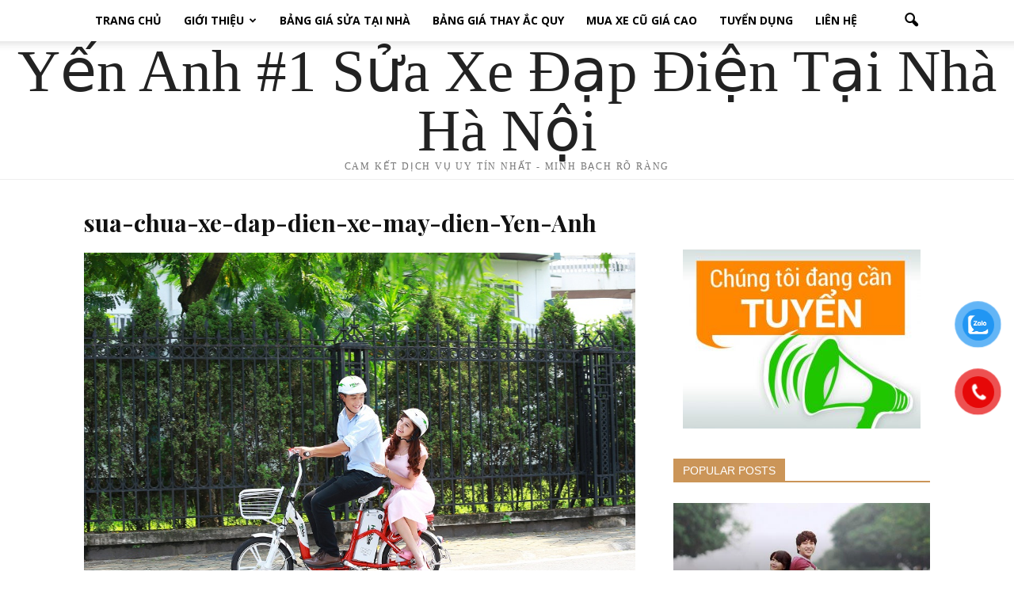

--- FILE ---
content_type: text/html; charset=UTF-8
request_url: https://suaxedapdientainha.com/sua-chua-xe-dap-dien-xe-may-dien-tai-hoang-hoa-tham-quan-ba-dinh/sua-chua-xe-dap-dien-xe-may-dien-yen-anh-615/
body_size: 16611
content:
<!doctype html >
<!--[if IE 8]>    <html class="ie8" lang="en"> <![endif]-->
<!--[if IE 9]>    <html class="ie9" lang="en"> <![endif]-->
<!--[if gt IE 8]><!--> <html lang="vi"> <!--<![endif]-->
<head>
    <title>sua-chua-xe-dap-dien-xe-may-dien-Yen-Anh</title>
    <meta charset="UTF-8" />
    <meta name="viewport" content="width=device-width, initial-scale=1.0">
	<meta name="google-site-verification" content="cevck1BgFnEytzKlIFHnx7SzQ4Tl1wQTm-yAtYsrab0" />
    <link rel="pingback" href="https://suaxedapdientainha.com/xmlrpc.php" />
    <meta name='robots' content='max-image-preview:large' />
	<style>img:is([sizes="auto" i], [sizes^="auto," i]) { contain-intrinsic-size: 3000px 1500px }</style>
	<meta name="author" content="suaxedapdientainha">

<!-- This site is optimized with the Yoast SEO Premium plugin v12.1 - https://yoast.com/wordpress/plugins/seo/ -->
<link rel="canonical" href="https://suaxedapdientainha.com/sua-chua-xe-dap-dien-xe-may-dien-tai-hoang-hoa-tham-quan-ba-dinh/sua-chua-xe-dap-dien-xe-may-dien-yen-anh-615/" />
<meta property="og:locale" content="vi_VN" />
<meta property="og:type" content="article" />
<meta property="og:title" content="sua-chua-xe-dap-dien-xe-may-dien-Yen-Anh" />
<meta property="og:url" content="https://suaxedapdientainha.com/sua-chua-xe-dap-dien-xe-may-dien-tai-hoang-hoa-tham-quan-ba-dinh/sua-chua-xe-dap-dien-xe-may-dien-yen-anh-615/" />
<meta property="og:site_name" content="SỬA XE ĐẠP ĐIỆN TẠI NHÀ HÀ NỘI TPHCM GIÁ RẺ" />
<meta property="og:image" content="https://suaxedapdientainha.com/wp-content/uploads/2017/08/sua-chua-xe-dap-dien-xe-may-dien-Yen-Anh-261.jpg" />
<meta property="og:image:secure_url" content="https://suaxedapdientainha.com/wp-content/uploads/2017/08/sua-chua-xe-dap-dien-xe-may-dien-Yen-Anh-261.jpg" />
<meta property="og:image:width" content="1000" />
<meta property="og:image:height" content="666" />
<meta name="twitter:card" content="summary" />
<meta name="twitter:title" content="sua-chua-xe-dap-dien-xe-may-dien-Yen-Anh" />
<meta name="twitter:image" content="https://suaxedapdientainha.com/wp-content/uploads/2017/08/sua-chua-xe-dap-dien-xe-may-dien-Yen-Anh-261.jpg" />
<script type='application/ld+json' class='yoast-schema-graph yoast-schema-graph--main'>{"@context":"https://schema.org","@graph":[{"@type":["Person","Organization"],"@id":"https://suaxedapdientainha.com/#/schema/person/ea908731178fc1003fb76f85b8c3ff67","name":"suaxedapdientainha","image":{"@type":"ImageObject","@id":"https://suaxedapdientainha.com/#personlogo","url":"https://suaxedapdientainha.com/wp-content/uploads/2021/03/xe-dien-yen-anh.jpg","width":720,"height":960,"caption":"suaxedapdientainha"},"logo":{"@id":"https://suaxedapdientainha.com/#personlogo"},"sameAs":[]},{"@type":"WebSite","@id":"https://suaxedapdientainha.com/#website","url":"https://suaxedapdientainha.com/","name":"S\u1eecA XE \u0110\u1ea0P \u0110I\u1ec6N T\u1ea0I NH\u00c0 H\u00c0 N\u1ed8I TPHCM GI\u00c1 R\u1eba","publisher":{"@id":"https://suaxedapdientainha.com/#/schema/person/ea908731178fc1003fb76f85b8c3ff67"},"potentialAction":{"@type":"SearchAction","target":"https://suaxedapdientainha.com/?s={search_term_string}","query-input":"required name=search_term_string"}},{"@type":"WebPage","@id":"https://suaxedapdientainha.com/sua-chua-xe-dap-dien-xe-may-dien-tai-hoang-hoa-tham-quan-ba-dinh/sua-chua-xe-dap-dien-xe-may-dien-yen-anh-615/#webpage","url":"https://suaxedapdientainha.com/sua-chua-xe-dap-dien-xe-may-dien-tai-hoang-hoa-tham-quan-ba-dinh/sua-chua-xe-dap-dien-xe-may-dien-yen-anh-615/","inLanguage":"vi","name":"sua-chua-xe-dap-dien-xe-may-dien-Yen-Anh","isPartOf":{"@id":"https://suaxedapdientainha.com/#website"},"datePublished":"2017-08-16T07:34:15+07:00","dateModified":"2017-08-16T07:34:25+07:00"}]}</script>
<!-- / Yoast SEO Premium plugin. -->

<link rel='dns-prefetch' href='//fonts.googleapis.com' />
<link rel="alternate" type="application/rss+xml" title="Dòng thông tin SỬA XE ĐẠP ĐIỆN TẠI NHÀ HÀ NỘI TPHCM GIÁ RẺ &raquo;" href="https://suaxedapdientainha.com/feed/" />
<link rel="alternate" type="application/rss+xml" title="SỬA XE ĐẠP ĐIỆN TẠI NHÀ HÀ NỘI TPHCM GIÁ RẺ &raquo; Dòng bình luận" href="https://suaxedapdientainha.com/comments/feed/" />
<link rel="alternate" type="application/rss+xml" title="SỬA XE ĐẠP ĐIỆN TẠI NHÀ HÀ NỘI TPHCM GIÁ RẺ &raquo; sua-chua-xe-dap-dien-xe-may-dien-Yen-Anh Dòng bình luận" href="https://suaxedapdientainha.com/sua-chua-xe-dap-dien-xe-may-dien-tai-hoang-hoa-tham-quan-ba-dinh/sua-chua-xe-dap-dien-xe-may-dien-yen-anh-615/feed/" />
<script type="text/javascript">
/* <![CDATA[ */
window._wpemojiSettings = {"baseUrl":"https:\/\/s.w.org\/images\/core\/emoji\/16.0.1\/72x72\/","ext":".png","svgUrl":"https:\/\/s.w.org\/images\/core\/emoji\/16.0.1\/svg\/","svgExt":".svg","source":{"concatemoji":"https:\/\/suaxedapdientainha.com\/wp-includes\/js\/wp-emoji-release.min.js?ver=6.8.3"}};
/*! This file is auto-generated */
!function(s,n){var o,i,e;function c(e){try{var t={supportTests:e,timestamp:(new Date).valueOf()};sessionStorage.setItem(o,JSON.stringify(t))}catch(e){}}function p(e,t,n){e.clearRect(0,0,e.canvas.width,e.canvas.height),e.fillText(t,0,0);var t=new Uint32Array(e.getImageData(0,0,e.canvas.width,e.canvas.height).data),a=(e.clearRect(0,0,e.canvas.width,e.canvas.height),e.fillText(n,0,0),new Uint32Array(e.getImageData(0,0,e.canvas.width,e.canvas.height).data));return t.every(function(e,t){return e===a[t]})}function u(e,t){e.clearRect(0,0,e.canvas.width,e.canvas.height),e.fillText(t,0,0);for(var n=e.getImageData(16,16,1,1),a=0;a<n.data.length;a++)if(0!==n.data[a])return!1;return!0}function f(e,t,n,a){switch(t){case"flag":return n(e,"\ud83c\udff3\ufe0f\u200d\u26a7\ufe0f","\ud83c\udff3\ufe0f\u200b\u26a7\ufe0f")?!1:!n(e,"\ud83c\udde8\ud83c\uddf6","\ud83c\udde8\u200b\ud83c\uddf6")&&!n(e,"\ud83c\udff4\udb40\udc67\udb40\udc62\udb40\udc65\udb40\udc6e\udb40\udc67\udb40\udc7f","\ud83c\udff4\u200b\udb40\udc67\u200b\udb40\udc62\u200b\udb40\udc65\u200b\udb40\udc6e\u200b\udb40\udc67\u200b\udb40\udc7f");case"emoji":return!a(e,"\ud83e\udedf")}return!1}function g(e,t,n,a){var r="undefined"!=typeof WorkerGlobalScope&&self instanceof WorkerGlobalScope?new OffscreenCanvas(300,150):s.createElement("canvas"),o=r.getContext("2d",{willReadFrequently:!0}),i=(o.textBaseline="top",o.font="600 32px Arial",{});return e.forEach(function(e){i[e]=t(o,e,n,a)}),i}function t(e){var t=s.createElement("script");t.src=e,t.defer=!0,s.head.appendChild(t)}"undefined"!=typeof Promise&&(o="wpEmojiSettingsSupports",i=["flag","emoji"],n.supports={everything:!0,everythingExceptFlag:!0},e=new Promise(function(e){s.addEventListener("DOMContentLoaded",e,{once:!0})}),new Promise(function(t){var n=function(){try{var e=JSON.parse(sessionStorage.getItem(o));if("object"==typeof e&&"number"==typeof e.timestamp&&(new Date).valueOf()<e.timestamp+604800&&"object"==typeof e.supportTests)return e.supportTests}catch(e){}return null}();if(!n){if("undefined"!=typeof Worker&&"undefined"!=typeof OffscreenCanvas&&"undefined"!=typeof URL&&URL.createObjectURL&&"undefined"!=typeof Blob)try{var e="postMessage("+g.toString()+"("+[JSON.stringify(i),f.toString(),p.toString(),u.toString()].join(",")+"));",a=new Blob([e],{type:"text/javascript"}),r=new Worker(URL.createObjectURL(a),{name:"wpTestEmojiSupports"});return void(r.onmessage=function(e){c(n=e.data),r.terminate(),t(n)})}catch(e){}c(n=g(i,f,p,u))}t(n)}).then(function(e){for(var t in e)n.supports[t]=e[t],n.supports.everything=n.supports.everything&&n.supports[t],"flag"!==t&&(n.supports.everythingExceptFlag=n.supports.everythingExceptFlag&&n.supports[t]);n.supports.everythingExceptFlag=n.supports.everythingExceptFlag&&!n.supports.flag,n.DOMReady=!1,n.readyCallback=function(){n.DOMReady=!0}}).then(function(){return e}).then(function(){var e;n.supports.everything||(n.readyCallback(),(e=n.source||{}).concatemoji?t(e.concatemoji):e.wpemoji&&e.twemoji&&(t(e.twemoji),t(e.wpemoji)))}))}((window,document),window._wpemojiSettings);
/* ]]> */
</script>
<style id='wp-emoji-styles-inline-css' type='text/css'>

	img.wp-smiley, img.emoji {
		display: inline !important;
		border: none !important;
		box-shadow: none !important;
		height: 1em !important;
		width: 1em !important;
		margin: 0 0.07em !important;
		vertical-align: -0.1em !important;
		background: none !important;
		padding: 0 !important;
	}
</style>
<link rel='stylesheet' id='wp-block-library-css' href='https://suaxedapdientainha.com/wp-includes/css/dist/block-library/style.min.css?ver=6.8.3' type='text/css' media='all' />
<style id='classic-theme-styles-inline-css' type='text/css'>
/*! This file is auto-generated */
.wp-block-button__link{color:#fff;background-color:#32373c;border-radius:9999px;box-shadow:none;text-decoration:none;padding:calc(.667em + 2px) calc(1.333em + 2px);font-size:1.125em}.wp-block-file__button{background:#32373c;color:#fff;text-decoration:none}
</style>
<style id='global-styles-inline-css' type='text/css'>
:root{--wp--preset--aspect-ratio--square: 1;--wp--preset--aspect-ratio--4-3: 4/3;--wp--preset--aspect-ratio--3-4: 3/4;--wp--preset--aspect-ratio--3-2: 3/2;--wp--preset--aspect-ratio--2-3: 2/3;--wp--preset--aspect-ratio--16-9: 16/9;--wp--preset--aspect-ratio--9-16: 9/16;--wp--preset--color--black: #000000;--wp--preset--color--cyan-bluish-gray: #abb8c3;--wp--preset--color--white: #ffffff;--wp--preset--color--pale-pink: #f78da7;--wp--preset--color--vivid-red: #cf2e2e;--wp--preset--color--luminous-vivid-orange: #ff6900;--wp--preset--color--luminous-vivid-amber: #fcb900;--wp--preset--color--light-green-cyan: #7bdcb5;--wp--preset--color--vivid-green-cyan: #00d084;--wp--preset--color--pale-cyan-blue: #8ed1fc;--wp--preset--color--vivid-cyan-blue: #0693e3;--wp--preset--color--vivid-purple: #9b51e0;--wp--preset--gradient--vivid-cyan-blue-to-vivid-purple: linear-gradient(135deg,rgba(6,147,227,1) 0%,rgb(155,81,224) 100%);--wp--preset--gradient--light-green-cyan-to-vivid-green-cyan: linear-gradient(135deg,rgb(122,220,180) 0%,rgb(0,208,130) 100%);--wp--preset--gradient--luminous-vivid-amber-to-luminous-vivid-orange: linear-gradient(135deg,rgba(252,185,0,1) 0%,rgba(255,105,0,1) 100%);--wp--preset--gradient--luminous-vivid-orange-to-vivid-red: linear-gradient(135deg,rgba(255,105,0,1) 0%,rgb(207,46,46) 100%);--wp--preset--gradient--very-light-gray-to-cyan-bluish-gray: linear-gradient(135deg,rgb(238,238,238) 0%,rgb(169,184,195) 100%);--wp--preset--gradient--cool-to-warm-spectrum: linear-gradient(135deg,rgb(74,234,220) 0%,rgb(151,120,209) 20%,rgb(207,42,186) 40%,rgb(238,44,130) 60%,rgb(251,105,98) 80%,rgb(254,248,76) 100%);--wp--preset--gradient--blush-light-purple: linear-gradient(135deg,rgb(255,206,236) 0%,rgb(152,150,240) 100%);--wp--preset--gradient--blush-bordeaux: linear-gradient(135deg,rgb(254,205,165) 0%,rgb(254,45,45) 50%,rgb(107,0,62) 100%);--wp--preset--gradient--luminous-dusk: linear-gradient(135deg,rgb(255,203,112) 0%,rgb(199,81,192) 50%,rgb(65,88,208) 100%);--wp--preset--gradient--pale-ocean: linear-gradient(135deg,rgb(255,245,203) 0%,rgb(182,227,212) 50%,rgb(51,167,181) 100%);--wp--preset--gradient--electric-grass: linear-gradient(135deg,rgb(202,248,128) 0%,rgb(113,206,126) 100%);--wp--preset--gradient--midnight: linear-gradient(135deg,rgb(2,3,129) 0%,rgb(40,116,252) 100%);--wp--preset--font-size--small: 13px;--wp--preset--font-size--medium: 20px;--wp--preset--font-size--large: 36px;--wp--preset--font-size--x-large: 42px;--wp--preset--spacing--20: 0.44rem;--wp--preset--spacing--30: 0.67rem;--wp--preset--spacing--40: 1rem;--wp--preset--spacing--50: 1.5rem;--wp--preset--spacing--60: 2.25rem;--wp--preset--spacing--70: 3.38rem;--wp--preset--spacing--80: 5.06rem;--wp--preset--shadow--natural: 6px 6px 9px rgba(0, 0, 0, 0.2);--wp--preset--shadow--deep: 12px 12px 50px rgba(0, 0, 0, 0.4);--wp--preset--shadow--sharp: 6px 6px 0px rgba(0, 0, 0, 0.2);--wp--preset--shadow--outlined: 6px 6px 0px -3px rgba(255, 255, 255, 1), 6px 6px rgba(0, 0, 0, 1);--wp--preset--shadow--crisp: 6px 6px 0px rgba(0, 0, 0, 1);}:where(.is-layout-flex){gap: 0.5em;}:where(.is-layout-grid){gap: 0.5em;}body .is-layout-flex{display: flex;}.is-layout-flex{flex-wrap: wrap;align-items: center;}.is-layout-flex > :is(*, div){margin: 0;}body .is-layout-grid{display: grid;}.is-layout-grid > :is(*, div){margin: 0;}:where(.wp-block-columns.is-layout-flex){gap: 2em;}:where(.wp-block-columns.is-layout-grid){gap: 2em;}:where(.wp-block-post-template.is-layout-flex){gap: 1.25em;}:where(.wp-block-post-template.is-layout-grid){gap: 1.25em;}.has-black-color{color: var(--wp--preset--color--black) !important;}.has-cyan-bluish-gray-color{color: var(--wp--preset--color--cyan-bluish-gray) !important;}.has-white-color{color: var(--wp--preset--color--white) !important;}.has-pale-pink-color{color: var(--wp--preset--color--pale-pink) !important;}.has-vivid-red-color{color: var(--wp--preset--color--vivid-red) !important;}.has-luminous-vivid-orange-color{color: var(--wp--preset--color--luminous-vivid-orange) !important;}.has-luminous-vivid-amber-color{color: var(--wp--preset--color--luminous-vivid-amber) !important;}.has-light-green-cyan-color{color: var(--wp--preset--color--light-green-cyan) !important;}.has-vivid-green-cyan-color{color: var(--wp--preset--color--vivid-green-cyan) !important;}.has-pale-cyan-blue-color{color: var(--wp--preset--color--pale-cyan-blue) !important;}.has-vivid-cyan-blue-color{color: var(--wp--preset--color--vivid-cyan-blue) !important;}.has-vivid-purple-color{color: var(--wp--preset--color--vivid-purple) !important;}.has-black-background-color{background-color: var(--wp--preset--color--black) !important;}.has-cyan-bluish-gray-background-color{background-color: var(--wp--preset--color--cyan-bluish-gray) !important;}.has-white-background-color{background-color: var(--wp--preset--color--white) !important;}.has-pale-pink-background-color{background-color: var(--wp--preset--color--pale-pink) !important;}.has-vivid-red-background-color{background-color: var(--wp--preset--color--vivid-red) !important;}.has-luminous-vivid-orange-background-color{background-color: var(--wp--preset--color--luminous-vivid-orange) !important;}.has-luminous-vivid-amber-background-color{background-color: var(--wp--preset--color--luminous-vivid-amber) !important;}.has-light-green-cyan-background-color{background-color: var(--wp--preset--color--light-green-cyan) !important;}.has-vivid-green-cyan-background-color{background-color: var(--wp--preset--color--vivid-green-cyan) !important;}.has-pale-cyan-blue-background-color{background-color: var(--wp--preset--color--pale-cyan-blue) !important;}.has-vivid-cyan-blue-background-color{background-color: var(--wp--preset--color--vivid-cyan-blue) !important;}.has-vivid-purple-background-color{background-color: var(--wp--preset--color--vivid-purple) !important;}.has-black-border-color{border-color: var(--wp--preset--color--black) !important;}.has-cyan-bluish-gray-border-color{border-color: var(--wp--preset--color--cyan-bluish-gray) !important;}.has-white-border-color{border-color: var(--wp--preset--color--white) !important;}.has-pale-pink-border-color{border-color: var(--wp--preset--color--pale-pink) !important;}.has-vivid-red-border-color{border-color: var(--wp--preset--color--vivid-red) !important;}.has-luminous-vivid-orange-border-color{border-color: var(--wp--preset--color--luminous-vivid-orange) !important;}.has-luminous-vivid-amber-border-color{border-color: var(--wp--preset--color--luminous-vivid-amber) !important;}.has-light-green-cyan-border-color{border-color: var(--wp--preset--color--light-green-cyan) !important;}.has-vivid-green-cyan-border-color{border-color: var(--wp--preset--color--vivid-green-cyan) !important;}.has-pale-cyan-blue-border-color{border-color: var(--wp--preset--color--pale-cyan-blue) !important;}.has-vivid-cyan-blue-border-color{border-color: var(--wp--preset--color--vivid-cyan-blue) !important;}.has-vivid-purple-border-color{border-color: var(--wp--preset--color--vivid-purple) !important;}.has-vivid-cyan-blue-to-vivid-purple-gradient-background{background: var(--wp--preset--gradient--vivid-cyan-blue-to-vivid-purple) !important;}.has-light-green-cyan-to-vivid-green-cyan-gradient-background{background: var(--wp--preset--gradient--light-green-cyan-to-vivid-green-cyan) !important;}.has-luminous-vivid-amber-to-luminous-vivid-orange-gradient-background{background: var(--wp--preset--gradient--luminous-vivid-amber-to-luminous-vivid-orange) !important;}.has-luminous-vivid-orange-to-vivid-red-gradient-background{background: var(--wp--preset--gradient--luminous-vivid-orange-to-vivid-red) !important;}.has-very-light-gray-to-cyan-bluish-gray-gradient-background{background: var(--wp--preset--gradient--very-light-gray-to-cyan-bluish-gray) !important;}.has-cool-to-warm-spectrum-gradient-background{background: var(--wp--preset--gradient--cool-to-warm-spectrum) !important;}.has-blush-light-purple-gradient-background{background: var(--wp--preset--gradient--blush-light-purple) !important;}.has-blush-bordeaux-gradient-background{background: var(--wp--preset--gradient--blush-bordeaux) !important;}.has-luminous-dusk-gradient-background{background: var(--wp--preset--gradient--luminous-dusk) !important;}.has-pale-ocean-gradient-background{background: var(--wp--preset--gradient--pale-ocean) !important;}.has-electric-grass-gradient-background{background: var(--wp--preset--gradient--electric-grass) !important;}.has-midnight-gradient-background{background: var(--wp--preset--gradient--midnight) !important;}.has-small-font-size{font-size: var(--wp--preset--font-size--small) !important;}.has-medium-font-size{font-size: var(--wp--preset--font-size--medium) !important;}.has-large-font-size{font-size: var(--wp--preset--font-size--large) !important;}.has-x-large-font-size{font-size: var(--wp--preset--font-size--x-large) !important;}
:where(.wp-block-post-template.is-layout-flex){gap: 1.25em;}:where(.wp-block-post-template.is-layout-grid){gap: 1.25em;}
:where(.wp-block-columns.is-layout-flex){gap: 2em;}:where(.wp-block-columns.is-layout-grid){gap: 2em;}
:root :where(.wp-block-pullquote){font-size: 1.5em;line-height: 1.6;}
</style>
<link rel='stylesheet' id='kk-star-ratings-css' href='https://suaxedapdientainha.com/wp-content/plugins/kk-star-ratings/src/core/public/css/kk-star-ratings.min.css?ver=5.4.10.2' type='text/css' media='all' />
<link rel='stylesheet' id='pzf-style-css' href='https://suaxedapdientainha.com/wp-content/plugins/button-contact-vr/legacy/css/style.css?ver=1' type='text/css' media='all' />
<link rel='stylesheet' id='google_font_open_sans-css' href='https://fonts.googleapis.com/css?family=Open+Sans%3A300italic%2C400italic%2C600italic%2C400%2C600%2C700&#038;ver=6.8.3' type='text/css' media='all' />
<link rel='stylesheet' id='google-fonts-style-css' href='https://fonts.googleapis.com/css?family=Playfair+Display%3A400%2C700&#038;ver=6.8.3' type='text/css' media='all' />
<link rel='stylesheet' id='td-theme-css' href='https://suaxedapdientainha.com/wp-content/themes/Newspaper/style.css?ver=7.0' type='text/css' media='all' />
<link rel='stylesheet' id='td-theme-demo-style-css' href='https://suaxedapdientainha.com/wp-content/themes/Newspaper/includes/demos/blog/demo_style.css?ver=7.0' type='text/css' media='all' />
<script type="text/javascript" src="https://suaxedapdientainha.com/wp-includes/js/jquery/jquery.min.js?ver=3.7.1" id="jquery-core-js"></script>
<script type="text/javascript" src="https://suaxedapdientainha.com/wp-includes/js/jquery/jquery-migrate.min.js?ver=3.4.1" id="jquery-migrate-js"></script>
<link rel="https://api.w.org/" href="https://suaxedapdientainha.com/wp-json/" /><link rel="alternate" title="JSON" type="application/json" href="https://suaxedapdientainha.com/wp-json/wp/v2/media/2654" /><link rel="EditURI" type="application/rsd+xml" title="RSD" href="https://suaxedapdientainha.com/xmlrpc.php?rsd" />
<meta name="generator" content="WordPress 6.8.3" />
<link rel='shortlink' href='https://suaxedapdientainha.com/?p=2654' />
<link rel="alternate" title="oNhúng (JSON)" type="application/json+oembed" href="https://suaxedapdientainha.com/wp-json/oembed/1.0/embed?url=https%3A%2F%2Fsuaxedapdientainha.com%2Fsua-chua-xe-dap-dien-xe-may-dien-tai-hoang-hoa-tham-quan-ba-dinh%2Fsua-chua-xe-dap-dien-xe-may-dien-yen-anh-615%2F" />
<link rel="alternate" title="oNhúng (XML)" type="text/xml+oembed" href="https://suaxedapdientainha.com/wp-json/oembed/1.0/embed?url=https%3A%2F%2Fsuaxedapdientainha.com%2Fsua-chua-xe-dap-dien-xe-may-dien-tai-hoang-hoa-tham-quan-ba-dinh%2Fsua-chua-xe-dap-dien-xe-may-dien-yen-anh-615%2F&#038;format=xml" />
<!--[if lt IE 9]><script src="https://html5shim.googlecode.com/svn/trunk/html5.js"></script><![endif]-->
    
<!-- JS generated by theme -->

<script>
    
    

	    var tdBlocksArray = []; //here we store all the items for the current page

	    //td_block class - each ajax block uses a object of this class for requests
	    function tdBlock() {
		    this.id = '';
		    this.block_type = 1; //block type id (1-234 etc)
		    this.atts = '';
		    this.td_column_number = '';
		    this.td_current_page = 1; //
		    this.post_count = 0; //from wp
		    this.found_posts = 0; //from wp
		    this.max_num_pages = 0; //from wp
		    this.td_filter_value = ''; //current live filter value
		    this.is_ajax_running = false;
		    this.td_user_action = ''; // load more or infinite loader (used by the animation)
		    this.header_color = '';
		    this.ajax_pagination_infinite_stop = ''; //show load more at page x
	    }


        // td_js_generator - mini detector
        (function(){
            var htmlTag = document.getElementsByTagName("html")[0];

            if ( navigator.userAgent.indexOf("MSIE 10.0") > -1 ) {
                htmlTag.className += ' ie10';
            }

            if ( !!navigator.userAgent.match(/Trident.*rv\:11\./) ) {
                htmlTag.className += ' ie11';
            }

            if ( /(iPad|iPhone|iPod)/g.test(navigator.userAgent) ) {
                htmlTag.className += ' td-md-is-ios';
            }

            var user_agent = navigator.userAgent.toLowerCase();
            if ( user_agent.indexOf("android") > -1 ) {
                htmlTag.className += ' td-md-is-android';
            }

            if ( -1 !== navigator.userAgent.indexOf('Mac OS X')  ) {
                htmlTag.className += ' td-md-is-os-x';
            }

            if ( /chrom(e|ium)/.test(navigator.userAgent.toLowerCase()) ) {
               htmlTag.className += ' td-md-is-chrome';
            }

            if ( -1 !== navigator.userAgent.indexOf('Firefox') ) {
                htmlTag.className += ' td-md-is-firefox';
            }

            if ( -1 !== navigator.userAgent.indexOf('Safari') && -1 === navigator.userAgent.indexOf('Chrome') ) {
                htmlTag.className += ' td-md-is-safari';
            }

        })();




        var tdLocalCache = {};

        ( function () {
            "use strict";

            tdLocalCache = {
                data: {},
                remove: function (resource_id) {
                    delete tdLocalCache.data[resource_id];
                },
                exist: function (resource_id) {
                    return tdLocalCache.data.hasOwnProperty(resource_id) && tdLocalCache.data[resource_id] !== null;
                },
                get: function (resource_id) {
                    return tdLocalCache.data[resource_id];
                },
                set: function (resource_id, cachedData) {
                    tdLocalCache.remove(resource_id);
                    tdLocalCache.data[resource_id] = cachedData;
                }
            };
        })();

    
    
var td_viewport_interval_list=[{"limitBottom":767,"sidebarWidth":228},{"limitBottom":1018,"sidebarWidth":300},{"limitBottom":1140,"sidebarWidth":324}];
var td_animation_stack_effect="type0";
var tds_animation_stack=true;
var td_animation_stack_specific_selectors=".entry-thumb, img";
var td_animation_stack_general_selectors=".td-animation-stack img, .post img";
var td_ajax_url="https:\/\/suaxedapdientainha.com\/wp-admin\/admin-ajax.php?td_theme_name=Newspaper&v=7.0";
var td_get_template_directory_uri="https:\/\/suaxedapdientainha.com\/wp-content\/themes\/Newspaper";
var tds_snap_menu="snap";
var tds_logo_on_sticky="";
var tds_header_style="11";
var td_please_wait="Please wait...";
var td_email_user_pass_incorrect="User or password incorrect!";
var td_email_user_incorrect="Email or username incorrect!";
var td_email_incorrect="Email incorrect!";
var tds_more_articles_on_post_enable="";
var tds_more_articles_on_post_time_to_wait="";
var tds_more_articles_on_post_pages_distance_from_top=0;
var tds_theme_color_site_wide="#cb9558";
var tds_smart_sidebar="enabled";
var tdThemeName="Newspaper";
var td_magnific_popup_translation_tPrev="Previous (Left arrow key)";
var td_magnific_popup_translation_tNext="Next (Right arrow key)";
var td_magnific_popup_translation_tCounter="%curr% of %total%";
var td_magnific_popup_translation_ajax_tError="The content from %url% could not be loaded.";
var td_magnific_popup_translation_image_tError="The image #%curr% could not be loaded.";
var td_ad_background_click_link="";
var td_ad_background_click_target="";
</script>


<!-- Header style compiled by theme -->

<style>
    
.td-header-wrap .black-menu .sf-menu > .current-menu-item > a,
    .td-header-wrap .black-menu .sf-menu > .current-menu-ancestor > a,
    .td-header-wrap .black-menu .sf-menu > .current-category-ancestor > a,
    .td-header-wrap .black-menu .sf-menu > li > a:hover,
    .td-header-wrap .black-menu .sf-menu > .sfHover > a,
    .td-header-style-12 .td-header-menu-wrap-full,
    .sf-menu > .current-menu-item > a:after,
    .sf-menu > .current-menu-ancestor > a:after,
    .sf-menu > .current-category-ancestor > a:after,
    .sf-menu > li:hover > a:after,
    .sf-menu > .sfHover > a:after,
    .sf-menu ul .td-menu-item > a:hover,
    .sf-menu ul .sfHover > a,
    .sf-menu ul .current-menu-ancestor > a,
    .sf-menu ul .current-category-ancestor > a,
    .sf-menu ul .current-menu-item > a,
    .td-header-style-12 .td-affix,
    .header-search-wrap .td-drop-down-search:after,
    .header-search-wrap .td-drop-down-search .btn:hover,
    input[type=submit]:hover,
    .td-read-more a,
    .td-post-category:hover,
    .td-grid-style-1.td-hover-1 .td-big-grid-post:hover .td-post-category,
    .td-grid-style-5.td-hover-1 .td-big-grid-post:hover .td-post-category,
    .td_top_authors .td-active .td-author-post-count,
    .td_top_authors .td-active .td-author-comments-count,
    .td_top_authors .td_mod_wrap:hover .td-author-post-count,
    .td_top_authors .td_mod_wrap:hover .td-author-comments-count,
    .td-404-sub-sub-title a:hover,
    .td-search-form-widget .wpb_button:hover,
    .td-rating-bar-wrap div,
    .td_category_template_3 .td-current-sub-category,
    .mfp-content .td-login-wrap .btn,
    .mfp-content .td_display_err,
    .mfp-content .td_display_msg_ok,
    .dropcap,
    .td_wrapper_video_playlist .td_video_controls_playlist_wrapper,
    .wpb_default,
    .wpb_default:hover,
    .td-left-smart-list:hover,
    .td-right-smart-list:hover,
    .woocommerce-checkout .woocommerce input.button:hover,
    .woocommerce-page .woocommerce a.button:hover,
    .woocommerce-account div.woocommerce .button:hover,
    #bbpress-forums button:hover,
    .bbp_widget_login .button:hover,
    .td-footer-wrapper .td-post-category,
    .td-footer-wrapper .widget_product_search input[type="submit"]:hover,
    .woocommerce .product a.button:hover,
    .woocommerce .product #respond input#submit:hover,
    .woocommerce .checkout input#place_order:hover,
    .woocommerce .woocommerce.widget .button:hover,
    .single-product .product .summary .cart .button:hover,
    .woocommerce-cart .woocommerce table.cart .button:hover,
    .woocommerce-cart .woocommerce .shipping-calculator-form .button:hover,
    .td-next-prev-wrap a:hover,
    .td-load-more-wrap a:hover,
    .td-post-small-box a:hover,
    .page-nav .current,
    .page-nav:first-child > div,
    .td_category_template_8 .td-category-header .td-category a.td-current-sub-category,
    .td_category_template_4 .td-category-siblings .td-category a:hover,
    #bbpress-forums .bbp-pagination .current,
    #bbpress-forums #bbp-single-user-details #bbp-user-navigation li.current a,
    .td-theme-slider:hover .slide-meta-cat a,
    a.vc_btn-black:hover,
    .td-trending-now-wrapper:hover .td-trending-now-title,
    .td-scroll-up,
    .td-smart-list-button:hover,
    .td-weather-information:before,
    .td-weather-week:before,
    .td_block_exchange .td-exchange-header:before,
    .td_block_big_grid_9.td-grid-style-1 .td-post-category,
    .td_block_big_grid_9.td-grid-style-5 .td-post-category,
    .td-grid-style-6.td-hover-1 .td-module-thumb:after {
        background-color: #cb9558;
    }

    .woocommerce .woocommerce-message .button:hover,
    .woocommerce .woocommerce-error .button:hover,
    .woocommerce .woocommerce-info .button:hover {
        background-color: #cb9558 !important;
    }

    .woocommerce .product .onsale,
    .woocommerce.widget .ui-slider .ui-slider-handle {
        background: none #cb9558;
    }

    .woocommerce.widget.widget_layered_nav_filters ul li a {
        background: none repeat scroll 0 0 #cb9558 !important;
    }

    a,
    cite a:hover,
    .td_mega_menu_sub_cats .cur-sub-cat,
    .td-mega-span h3 a:hover,
    .td_mod_mega_menu:hover .entry-title a,
    .header-search-wrap .result-msg a:hover,
    .top-header-menu li a:hover,
    .top-header-menu .current-menu-item > a,
    .top-header-menu .current-menu-ancestor > a,
    .top-header-menu .current-category-ancestor > a,
    .td-social-icon-wrap > a:hover,
    .td-header-sp-top-widget .td-social-icon-wrap a:hover,
    .td-page-content blockquote p,
    .td-post-content blockquote p,
    .mce-content-body blockquote p,
    .comment-content blockquote p,
    .wpb_text_column blockquote p,
    .td_block_text_with_title blockquote p,
    .td_module_wrap:hover .entry-title a,
    .td-subcat-filter .td-subcat-list a:hover,
    .td-subcat-filter .td-subcat-dropdown a:hover,
    .td_quote_on_blocks,
    .dropcap2,
    .dropcap3,
    .td_top_authors .td-active .td-authors-name a,
    .td_top_authors .td_mod_wrap:hover .td-authors-name a,
    .td-post-next-prev-content a:hover,
    .author-box-wrap .td-author-social a:hover,
    .td-author-name a:hover,
    .td-author-url a:hover,
    .td_mod_related_posts:hover h3 > a,
    .td-post-template-11 .td-related-title .td-related-left:hover,
    .td-post-template-11 .td-related-title .td-related-right:hover,
    .td-post-template-11 .td-related-title .td-cur-simple-item,
    .td-post-template-11 .td_block_related_posts .td-next-prev-wrap a:hover,
    .comment-reply-link:hover,
    .logged-in-as a:hover,
    #cancel-comment-reply-link:hover,
    .td-search-query,
    .td-category-header .td-pulldown-category-filter-link:hover,
    .td-category-siblings .td-subcat-dropdown a:hover,
    .td-category-siblings .td-subcat-dropdown a.td-current-sub-category,
    .mfp-content .td-login-wrap .td-login-info-text a:hover,
    .widget a:hover,
    .widget_calendar tfoot a:hover,
    .woocommerce a.added_to_cart:hover,
    #bbpress-forums li.bbp-header .bbp-reply-content span a:hover,
    #bbpress-forums .bbp-forum-freshness a:hover,
    #bbpress-forums .bbp-topic-freshness a:hover,
    #bbpress-forums .bbp-forums-list li a:hover,
    #bbpress-forums .bbp-forum-title:hover,
    #bbpress-forums .bbp-topic-permalink:hover,
    #bbpress-forums .bbp-topic-started-by a:hover,
    #bbpress-forums .bbp-topic-started-in a:hover,
    #bbpress-forums .bbp-body .super-sticky li.bbp-topic-title .bbp-topic-permalink,
    #bbpress-forums .bbp-body .sticky li.bbp-topic-title .bbp-topic-permalink,
    .widget_display_replies .bbp-author-name,
    .widget_display_topics .bbp-author-name,
    .footer-text-wrap .footer-email-wrap a,
    .td-subfooter-menu li a:hover,
    .footer-social-wrap a:hover,
    a.vc_btn-black:hover,
    .td-smart-list-dropdown-wrap .td-smart-list-button:hover,
    .td_module_17 .td-read-more a:hover,
    .td_module_18 .td-read-more a:hover,
    .td_module_19 .td-post-author-name a:hover,
    .td-instagram-user a {
        color: #cb9558;
    }

    .mfp-content .td_login_tab_focus,
    a.vc_btn-black.vc_btn_square_outlined:hover,
    a.vc_btn-black.vc_btn_outlined:hover,
    .td-mega-menu-page .wpb_content_element ul li a:hover {
        color: #cb9558 !important;
    }

    .td-next-prev-wrap a:hover,
    .td-load-more-wrap a:hover,
    .td-post-small-box a:hover,
    .page-nav .current,
    .page-nav:first-child > div,
    .td_category_template_8 .td-category-header .td-category a.td-current-sub-category,
    .td_category_template_4 .td-category-siblings .td-category a:hover,
    #bbpress-forums .bbp-pagination .current,
    .mfp-content .td-login-panel-title,
    .post .td_quote_box,
    .page .td_quote_box,
    a.vc_btn-black:hover {
        border-color: #cb9558;
    }

    .td_wrapper_video_playlist .td_video_currently_playing:after {
        border-color: #cb9558 !important;
    }

    .header-search-wrap .td-drop-down-search:before {
        border-color: transparent transparent #cb9558 transparent;
    }

    .block-title > span,
    .block-title > a,
    .block-title > label,
    .widgettitle,
    .widgettitle:after,
    .td-trending-now-title,
    .td-trending-now-wrapper:hover .td-trending-now-title,
    .wpb_tabs li.ui-tabs-active a,
    .wpb_tabs li:hover a,
    .vc_tta-container .vc_tta-color-grey.vc_tta-tabs-position-top.vc_tta-style-classic .vc_tta-tabs-container .vc_tta-tab.vc_active > a,
    .vc_tta-container .vc_tta-color-grey.vc_tta-tabs-position-top.vc_tta-style-classic .vc_tta-tabs-container .vc_tta-tab:hover > a,
    .td-related-title .td-cur-simple-item,
    .woocommerce .product .products h2,
    .td-subcat-filter .td-subcat-dropdown:hover .td-subcat-more {
    	background-color: #cb9558;
    }

    .woocommerce div.product .woocommerce-tabs ul.tabs li.active {
    	background-color: #cb9558 !important;
    }

    .block-title,
    .td-related-title,
    .wpb_tabs .wpb_tabs_nav,
    .vc_tta-container .vc_tta-color-grey.vc_tta-tabs-position-top.vc_tta-style-classic .vc_tta-tabs-container,
    .woocommerce div.product .woocommerce-tabs ul.tabs:before {
        border-color: #cb9558;
    }
    .td_block_wrap .td-subcat-item .td-cur-simple-item {
	    color: #cb9558;
	}


    
    .td-grid-style-4 .entry-title
    {
        background-color: rgba(203, 149, 88, 0.7);
    }

    
    .block-title > span,
    .block-title > a,
    .block-title > label,
    .widgettitle,
    .widgettitle:after,
    .td-trending-now-title,
    .td-trending-now-wrapper:hover .td-trending-now-title,
    .wpb_tabs li.ui-tabs-active a,
    .wpb_tabs li:hover a,
    .vc_tta-container .vc_tta-color-grey.vc_tta-tabs-position-top.vc_tta-style-classic .vc_tta-tabs-container .vc_tta-tab.vc_active > a,
    .vc_tta-container .vc_tta-color-grey.vc_tta-tabs-position-top.vc_tta-style-classic .vc_tta-tabs-container .vc_tta-tab:hover > a,
    .td-related-title .td-cur-simple-item,
    .woocommerce .product .products h2,
    .td-subcat-filter .td-subcat-dropdown:hover .td-subcat-more,
    .td-weather-information:before,
    .td-weather-week:before,
    .td_block_exchange .td-exchange-header:before {
        background-color: #222222;
    }

    .woocommerce div.product .woocommerce-tabs ul.tabs li.active {
    	background-color: #222222 !important;
    }

    .block-title,
    .td-related-title,
    .wpb_tabs .wpb_tabs_nav,
    .vc_tta-container .vc_tta-color-grey.vc_tta-tabs-position-top.vc_tta-style-classic .vc_tta-tabs-container,
    .woocommerce div.product .woocommerce-tabs ul.tabs:before {
        border-color: #222222;
    }

    
	.td_module_wrap .td-module-title {
		font-family:"Playfair Display";
	
	}
     
    .td_module_2 .td-module-title {
    	font-weight:bold;
	
    }
    
    .td_module_4 .td-module-title {
    	font-weight:bold;
	
    }
    
    .td_module_14 .td-module-title {
    	font-weight:bold;
	
    }
    
	.td_block_trending_now .entry-title a,
	.td-theme-slider .td-module-title a,
    .td-big-grid-post .entry-title {
		font-family:"Playfair Display";
	
	}
    
    .td_module_mx2 .td-module-title a {
    	font-family:Roboto;
	
    }
    
    .td_module_mx8 .td-module-title a {
    	font-family:Roboto;
	
    }
    
    .td-theme-slider.iosSlider-col-1 .td-module-title a {
        font-family:Roboto;
	
    }
    
    .td-big-grid-post.td-big-thumb .td-big-grid-meta,
    .td-big-thumb .td-big-grid-meta .entry-title {
        font-weight:bold;
	
    }
    
	.post .td-post-header .entry-title {
		font-family:"Playfair Display";
	
	}
    
    .td-post-template-default .td-post-header .entry-title {
        font-weight:bold;
	
    }
    
    .td-post-template-1 .td-post-header .entry-title {
        font-weight:bold;
	
    }
    
    .td-post-template-2 .td-post-header .entry-title {
        font-weight:bold;
	
    }
    
    .td-post-template-3 .td-post-header .entry-title {
        font-weight:bold;
	
    }
    
    .td-post-template-4 .td-post-header .entry-title {
        font-weight:bold;
	
    }
    
    .td-post-template-5 .td-post-header .entry-title {
        font-weight:bold;
	
    }
    
    .td-post-template-6 .td-post-header .entry-title {
        font-weight:bold;
	
    }
    
    .td-post-template-7 .td-post-header .entry-title {
        font-weight:bold;
	
    }
    
    .td-post-template-8 .td-post-header .entry-title {
        font-weight:bold;
	
    }
    
    .td-post-template-9 .td-post-header .entry-title {
        font-weight:bold;
	
    }
    
    .td-post-template-10 .td-post-header .entry-title {
        font-weight:bold;
	
    }
    
    .td-post-template-11 .td-post-header .entry-title {
        font-weight:bold;
	
    }
    
    .post blockquote p,
    .page blockquote p,
    .td-post-text-content blockquote p {
        font-family:"Playfair Display";
	
    }
    
    .post .td_quote_box p,
    .page .td_quote_box p {
        font-family:"Playfair Display";
	
    }
    
    .post .td_pull_quote p,
    .page .td_pull_quote p {
        font-family:"Playfair Display";
	
    }
    
    .td-post-content h1 {
        font-family:"Playfair Display";
	
    }
    
    .td-post-content h2 {
        font-family:"Playfair Display";
	
    }
    
    .td-page-title,
    .woocommerce-page .page-title,
    .td-category-title-holder .td-page-title {
    	font-family:"Playfair Display";
	font-weight:bold;
	
    }
    
    .td-page-content h1,
    .wpb_text_column h1 {
    	font-family:"Playfair Display";
	
    }
    
    .td-page-content h2,
    .wpb_text_column h2 {
    	font-family:"Playfair Display";
	
    }
    
    #td-outer-wrap span.dropcap {
    	font-family:"Playfair Display";
	
    }
</style>

<script>
  (function(i,s,o,g,r,a,m){i['GoogleAnalyticsObject']=r;i[r]=i[r]||function(){
  (i[r].q=i[r].q||[]).push(arguments)},i[r].l=1*new Date();a=s.createElement(o),
  m=s.getElementsByTagName(o)[0];a.async=1;a.src=g;m.parentNode.insertBefore(a,m)
  })(window,document,'script','https://www.google-analytics.com/analytics.js','ga');

  ga('create', 'UA-92834138-1', 'auto');
  ga('send', 'pageview');

</script><link rel="icon" href="https://suaxedapdientainha.com/wp-content/uploads/2017/03/cropped-LOGO3-32x32.png" sizes="32x32" />
<link rel="icon" href="https://suaxedapdientainha.com/wp-content/uploads/2017/03/cropped-LOGO3-192x192.png" sizes="192x192" />
<link rel="apple-touch-icon" href="https://suaxedapdientainha.com/wp-content/uploads/2017/03/cropped-LOGO3-180x180.png" />
<meta name="msapplication-TileImage" content="https://suaxedapdientainha.com/wp-content/uploads/2017/03/cropped-LOGO3-270x270.png" />
<!-- Google Tag Manager -->
<script>(function(w,d,s,l,i){w[l]=w[l]||[];w[l].push({'gtm.start':
new Date().getTime(),event:'gtm.js'});var f=d.getElementsByTagName(s)[0],
j=d.createElement(s),dl=l!='dataLayer'?'&l='+l:'';j.async=true;j.src=
'https://www.googletagmanager.com/gtm.js?id='+i+dl;f.parentNode.insertBefore(j,f);
})(window,document,'script','dataLayer','GTM-5C449548');</script>
<!-- End Google Tag Manager -->
</head>
<div id="fb-root"></div>
<script>(function(d, s, id) {
  var js, fjs = d.getElementsByTagName(s)[0];
  if (d.getElementById(id)) return;
  js = d.createElement(s); js.id = id;
  js.src = 'https://connect.facebook.net/vi_VN/sdk.js#xfbml=1&version=v3.0&appId=1059761857508428&autoLogAppEvents=1';
  fjs.parentNode.insertBefore(js, fjs);
}(document, 'script', 'facebook-jssdk'));</script>
<body data-rsssl=1 class="attachment wp-singular attachment-template-default single single-attachment postid-2654 attachmentid-2654 attachment-jpeg wp-theme-Newspaper sua-chua-xe-dap-dien-xe-may-dien-yen-anh-615 td-blog-demo single_template_3 td-animation-stack-type0 td-full-layout" itemscope="itemscope" itemtype="https://schema.org/WebPage">
<!-- Google Tag Manager (noscript) -->
<noscript><iframe src="https://www.googletagmanager.com/ns.html?id=GTM-5C449548"
height="0" width="0" style="display:none;visibility:hidden"></iframe></noscript>
<!-- End Google Tag Manager (noscript) -->
<!-- Google Code dành cho Thẻ tiếp thị lại -->
<!--------------------------------------------------
Không thể liên kết thẻ tiếp thị lại với thông tin nhận dạng cá nhân hay đặt thẻ tiếp thị lại trên các trang có liên quan đến danh mục nhạy cảm. Xem thêm thông tin và hướng dẫn về cách thiết lập thẻ trên: http://google.com/ads/remarketingsetup
--------------------------------------------------->
<script type="text/javascript">
/* <![CDATA[ */
var google_conversion_id = 945451683;
var google_custom_params = window.google_tag_params;
var google_remarketing_only = true;
/* ]]> */
</script>
<script type="text/javascript" src="//www.googleadservices.com/pagead/conversion.js">
</script>
<noscript>
<div style="display:inline;">
<img height="1" width="1" style="border-style:none;" alt="" src="//googleads.g.doubleclick.net/pagead/viewthroughconversion/945451683/?guid=ON&amp;script=0"/>
</div>
</noscript>

        <div class="td-scroll-up"><i class="td-icon-menu-up"></i></div>
    
    <div class="td-menu-background"></div>
<div id="td-mobile-nav">
    <div class="td-mobile-container">
        <!-- mobile menu top section -->
        <div class="td-menu-socials-wrap">
            <!-- socials -->
            <div class="td-menu-socials">
                
        <span class="td-social-icon-wrap">
            <a target="_blank" href="#" title="Facebook">
                <i class="td-icon-font td-icon-facebook"></i>
            </a>
        </span>
        <span class="td-social-icon-wrap">
            <a target="_blank" href="#" title="Instagram">
                <i class="td-icon-font td-icon-instagram"></i>
            </a>
        </span>
        <span class="td-social-icon-wrap">
            <a target="_blank" href="#" title="Pinterest">
                <i class="td-icon-font td-icon-pinterest"></i>
            </a>
        </span>
        <span class="td-social-icon-wrap">
            <a target="_blank" href="#" title="Tumblr">
                <i class="td-icon-font td-icon-tumblr"></i>
            </a>
        </span>
        <span class="td-social-icon-wrap">
            <a target="_blank" href="#" title="Twitter">
                <i class="td-icon-font td-icon-twitter"></i>
            </a>
        </span>            </div>
            <!-- close button -->
            <div class="td-mobile-close">
                <a href="#"><i class="td-icon-close-mobile"></i></a>
            </div>
        </div>

        <!-- login section -->
        
        <!-- menu section -->
        <div class="td-mobile-content">
            <div class="menu-menu-header-container"><ul id="menu-menu-header" class="td-mobile-main-menu"><li id="menu-item-143" class="menu-item menu-item-type-custom menu-item-object-custom menu-item-home menu-item-first menu-item-143"><a href="https://suaxedapdientainha.com/">TRANG CHỦ</a></li>
<li id="menu-item-2970" class="menu-item menu-item-type-post_type menu-item-object-page menu-item-has-children menu-item-2970"><a href="https://suaxedapdientainha.com/gioi-thieu-trung-tam-sua-chua-xe-dap-dien-yen-anh/">GIỚI THIỆU<i class="td-icon-menu-right td-element-after"></i></a>
<ul class="sub-menu">
	<li id="menu-item-3926" class="menu-item menu-item-type-post_type menu-item-object-page menu-item-3926"><a href="https://suaxedapdientainha.com/day-hoc-dao-tao-nghe-sua-chua-xe-dap-dien-xe-may-dien-tai-ha-noi/">HỌC NGHỀ SỬA CHỮA XE ĐIỆN</a></li>
</ul>
</li>
<li id="menu-item-3000" class="menu-item menu-item-type-post_type menu-item-object-page menu-item-3000"><a href="https://suaxedapdientainha.com/bang-bao-gia-dich-vu-sua-xe-dap-dien-xe-may-dien-tai-nha/">BẢNG GIÁ SỬA TẠI NHÀ</a></li>
<li id="menu-item-2988" class="menu-item menu-item-type-post_type menu-item-object-page menu-item-2988"><a href="https://suaxedapdientainha.com/bang-gia-dich-vu-thay-ac-quy-xe-dap-dien-xe-may-dien-tai-nha/">BẢNG GIÁ THAY ẮC QUY</a></li>
<li id="menu-item-3805" class="menu-item menu-item-type-post_type menu-item-object-page menu-item-3805"><a href="https://suaxedapdientainha.com/mua-ban-xe-dap-dien-xe-may-dien-cu-gia-cao-nhat-ha-noi/">MUA XE CŨ GIÁ CAO</a></li>
<li id="menu-item-3616" class="menu-item menu-item-type-post_type menu-item-object-page menu-item-3616"><a href="https://suaxedapdientainha.com/tim-viec-lam-sua-chua-xe-dap-dien-may-dien/">TUYỂN DỤNG</a></li>
<li id="menu-item-2975" class="menu-item menu-item-type-post_type menu-item-object-page menu-item-2975"><a href="https://suaxedapdientainha.com/lien-he-sua-chua-xe-dap-dien-xe-may-dien-yen-anh/">LIÊN HỆ</a></li>
</ul></div>        </div>
    </div>

    <!-- register/login section -->
    </div>    <div class="td-search-background"></div>
<div class="td-search-wrap-mob">
	<div class="td-drop-down-search" aria-labelledby="td-header-search-button">
		<form method="get" class="td-search-form" action="https://suaxedapdientainha.com/">
			<!-- close button -->
			<div class="td-search-close">
				<a href="#"><i class="td-icon-close-mobile"></i></a>
			</div>
			<div role="search" class="td-search-input">
				<span>Search</span>
				<input id="td-header-search-mob" type="text" value="" name="s" autocomplete="off" />
			</div>
		</form>
		<div id="td-aj-search-mob"></div>
	</div>
</div>    
    
    <div id="td-outer-wrap">
    
        <!--
Header style 11
-->

<div class="td-header-wrap td-header-style-11">

	<div class="td-header-top-menu-full">
		<div class="td-container td-header-row td-header-top-menu">
            <!-- LOGIN MODAL -->

                <div  id="login-form" class="white-popup-block mfp-hide mfp-with-anim">
                    <ul class="td-login-tabs">
                        <li><a id="login-link" class="td_login_tab_focus">LOG IN</a></li>
                    </ul>



                    <div class="td-login-wrap">
                        <div class="td_display_err"></div>

                        <div id="td-login-div" class="">
                            <div class="td-login-panel-title">Welcome! Log into your account</div>
                            <input class="td-login-input" type="text" name="login_email" id="login_email" placeholder="your username" value="" required>
                            <input class="td-login-input" type="password" name="login_pass" id="login_pass" value="" placeholder="your password" required>
                            <input type="button" name="login_button" id="login_button" class="wpb_button btn td-login-button" value="Log In">


                            <div class="td-login-info-text"><a href="#" id="forgot-pass-link">Forgot your password?</a></div>


                        </div>

                        

                         <div id="td-forgot-pass-div" class="td-display-none">
                            <div class="td-login-panel-title">Recover your password</div>
                            <input class="td-login-input" type="text" name="forgot_email" id="forgot_email" placeholder="your email" value="" required>
                            <input type="button" name="forgot_button" id="forgot_button" class="wpb_button btn td-login-button" value="Send My Pass">
                        </div>




                    </div>
                </div>
                		</div>
	</div>

    <div class="td-header-menu-wrap-full">
        <div class="td-header-menu-wrap td-header-gradient">
            <div class="td-container td-header-row td-header-main-menu">
                <div id="td-header-menu" role="navigation">
    <div id="td-top-mobile-toggle"><a href="#"><i class="td-icon-font td-icon-mobile"></i></a></div>
    <div class="td-main-menu-logo td-logo-in-header">
        		<a class="td-mobile-logo td-sticky-disable" href="https://suaxedapdientainha.com/">
			<img class="td-retina-data" data-retina="https://suaxedapdientainha.com/wp-content/uploads/2017/03/LOGO2.png" src="https://suaxedapdientainha.com/wp-content/uploads/2017/03/logo.png" alt=""/>
		</a>
	    </div>
    <div class="menu-menu-header-container"><ul id="menu-menu-header-1" class="sf-menu"><li class="menu-item menu-item-type-custom menu-item-object-custom menu-item-home menu-item-first td-menu-item td-normal-menu menu-item-143"><a href="https://suaxedapdientainha.com/">TRANG CHỦ</a></li>
<li class="menu-item menu-item-type-post_type menu-item-object-page menu-item-has-children td-menu-item td-normal-menu menu-item-2970"><a href="https://suaxedapdientainha.com/gioi-thieu-trung-tam-sua-chua-xe-dap-dien-yen-anh/">GIỚI THIỆU</a>
<ul class="sub-menu">
	<li class="menu-item menu-item-type-post_type menu-item-object-page td-menu-item td-normal-menu menu-item-3926"><a href="https://suaxedapdientainha.com/day-hoc-dao-tao-nghe-sua-chua-xe-dap-dien-xe-may-dien-tai-ha-noi/">HỌC NGHỀ SỬA CHỮA XE ĐIỆN</a></li>
</ul>
</li>
<li class="menu-item menu-item-type-post_type menu-item-object-page td-menu-item td-normal-menu menu-item-3000"><a href="https://suaxedapdientainha.com/bang-bao-gia-dich-vu-sua-xe-dap-dien-xe-may-dien-tai-nha/">BẢNG GIÁ SỬA TẠI NHÀ</a></li>
<li class="menu-item menu-item-type-post_type menu-item-object-page td-menu-item td-normal-menu menu-item-2988"><a href="https://suaxedapdientainha.com/bang-gia-dich-vu-thay-ac-quy-xe-dap-dien-xe-may-dien-tai-nha/">BẢNG GIÁ THAY ẮC QUY</a></li>
<li class="menu-item menu-item-type-post_type menu-item-object-page td-menu-item td-normal-menu menu-item-3805"><a href="https://suaxedapdientainha.com/mua-ban-xe-dap-dien-xe-may-dien-cu-gia-cao-nhat-ha-noi/">MUA XE CŨ GIÁ CAO</a></li>
<li class="menu-item menu-item-type-post_type menu-item-object-page td-menu-item td-normal-menu menu-item-3616"><a href="https://suaxedapdientainha.com/tim-viec-lam-sua-chua-xe-dap-dien-may-dien/">TUYỂN DỤNG</a></li>
<li class="menu-item menu-item-type-post_type menu-item-object-page td-menu-item td-normal-menu menu-item-2975"><a href="https://suaxedapdientainha.com/lien-he-sua-chua-xe-dap-dien-xe-may-dien-yen-anh/">LIÊN HỆ</a></li>
</ul></div></div>


<div class="td-search-wrapper">
    <div id="td-top-search">
        <!-- Search -->
        <div class="header-search-wrap">
            <div class="dropdown header-search">
                <a id="td-header-search-button" href="#" role="button" class="dropdown-toggle " data-toggle="dropdown"><i class="td-icon-search"></i></a>
                <a id="td-header-search-button-mob" href="#" role="button" class="dropdown-toggle " data-toggle="dropdown"><i class="td-icon-search"></i></a>
            </div>
        </div>
    </div>
</div>

<div class="header-search-wrap">
	<div class="dropdown header-search">
		<div class="td-drop-down-search" aria-labelledby="td-header-search-button">
			<form method="get" class="td-search-form" action="https://suaxedapdientainha.com/">
				<div role="search" class="td-head-form-search-wrap">
					<input id="td-header-search" type="text" value="" name="s" autocomplete="off" /><input class="wpb_button wpb_btn-inverse btn" type="submit" id="td-header-search-top" value="Search" />
				</div>
			</form>
			<div id="td-aj-search"></div>
		</div>
	</div>
</div>            </div>
        </div>
    </div>

    <div class="td-banner-wrap-full td-logo-wrap-full td-logo-mobile-loaded">
        <div class="td-header-sp-logo">
                <span class="td-logo-text-container">
		<a class="td-logo-wrap" href="https://suaxedapdientainha.com/">
							<span class="td-logo-text">Yến Anh #1 Sửa Xe Đạp Điện Tại Nhà Hà Nội</span>
						<span class="td-tagline-text">CAM KẾT DỊCH VỤ UY TÍN NHẤT - MINH BẠCH RÕ RÀNG</span>
		</a>
    </span>
	        </div>
    </div>

    <div class="td-banner-wrap-full td-banner-bg">
        <div class="td-container-header td-header-row td-header-header">
            <div class="td-header-sp-recs">
                <div class="td-header-rec-wrap">
    
</div>            </div>
        </div>
    </div>

</div>
<div class="td-main-content-wrap">
    <div class="td-container ">
        <div class="td-crumb-container">
                    </div>
        <div class="td-pb-row">
                                <div class="td-pb-span8 td-main-content">
                        <div class="td-ss-main-content">
                                                            <h1 class="entry-title td-page-title">
                                <span>sua-chua-xe-dap-dien-xe-may-dien-Yen-Anh</span>
                                </h1>            <a href="https://suaxedapdientainha.com/wp-content/uploads/2017/08/sua-chua-xe-dap-dien-xe-may-dien-Yen-Anh-261.jpg" title="sua-chua-xe-dap-dien-xe-may-dien-Yen-Anh" rel="attachment"><img class="td-attachment-page-image" src="https://suaxedapdientainha.com/wp-content/uploads/2017/08/sua-chua-xe-dap-dien-xe-may-dien-Yen-Anh-261.jpg" alt="sua-chua-xe-dap-dien-xe-may-dien-Yen-Anh" /></a>

            <div class="td-attachment-page-content">
                            </div>
                                        <div class="td-attachment-prev"></div>
                            <div class="td-attachment-next"></div>
                        </div>
                    </div>
                    <div class="td-pb-span4 td-main-sidebar">
                        <div class="td-ss-main-sidebar">
                            <aside class="widget widget_text">			<div class="textwidget"><div class="fb-page" data-href="https://www.facebook.com/suaxedapdienyenanh" data-tabs="timeline" data-small-header="false" data-adapt-container-width="true" data-hide-cover="false" data-show-facepile="true">
<blockquote cite="https://www.facebook.com/suaxedapdienyenanh" class="fb-xfbml-parse-ignore"><p><a href="https://www.facebook.com/suaxedapdienyenanh">Sửa xe đạp điện tại nhà Yến Anh</a></p></blockquote>
</div>
</div>
		</aside><aside class="widget widget_text">			<div class="textwidget"><p><a href="https://suaxedapdientainha.com/tim-viec-lam-sua-chua-xe-dap-dien-may-dien/"><img loading="lazy" decoding="async" class="aligncenter wp-image-3614 size-medium" src="https://suaxedapdientainha.com/wp-content/uploads/2017/11/tim-viec-lam-sua-xe-dap-dien-yen-anh-300x226.jpg" alt="tim-viec-lam-sua-xe-dap-dien-yen-anh" width="300" height="226" srcset="https://suaxedapdientainha.com/wp-content/uploads/2017/11/tim-viec-lam-sua-xe-dap-dien-yen-anh-300x226.jpg 300w, https://suaxedapdientainha.com/wp-content/uploads/2017/11/tim-viec-lam-sua-xe-dap-dien-yen-anh-80x60.jpg 80w, https://suaxedapdientainha.com/wp-content/uploads/2017/11/tim-viec-lam-sua-xe-dap-dien-yen-anh-696x525.jpg 696w, https://suaxedapdientainha.com/wp-content/uploads/2017/11/tim-viec-lam-sua-xe-dap-dien-yen-anh-557x420.jpg 557w, https://suaxedapdientainha.com/wp-content/uploads/2017/11/tim-viec-lam-sua-xe-dap-dien-yen-anh.jpg 713w" sizes="auto, (max-width: 300px) 100vw, 300px" /></a></p>
</div>
		</aside>
<style scoped>
.td_uid_1_6958873dcb457_rand .td_module_wrap:hover .entry-title a,
            .td_uid_1_6958873dcb457_rand a.td-pulldown-filter-link:hover,
            .td_uid_1_6958873dcb457_rand .td-subcat-item a:hover,
            .td_uid_1_6958873dcb457_rand .td-subcat-item .td-cur-simple-item,
            .td_uid_1_6958873dcb457_rand .td_quote_on_blocks,
            .td_uid_1_6958873dcb457_rand .td-opacity-cat .td-post-category:hover,
            .td_uid_1_6958873dcb457_rand .td-opacity-read .td-read-more a:hover,
            .td_uid_1_6958873dcb457_rand .td-opacity-author .td-post-author-name a:hover,
            .td_uid_1_6958873dcb457_rand .td-instagram-user a {
                color: #cb9558;
            }

            .td_uid_1_6958873dcb457_rand .td-next-prev-wrap a:hover,
            .td_uid_1_6958873dcb457_rand .td-load-more-wrap a:hover {
                background-color: #cb9558;
                border-color: #cb9558;
            }

            .td_uid_1_6958873dcb457_rand .block-title span,
            .td_uid_1_6958873dcb457_rand .td-trending-now-title,
            .td_uid_1_6958873dcb457_rand .block-title a,
            .td_uid_1_6958873dcb457_rand .td-read-more a,
            .td_uid_1_6958873dcb457_rand .td-weather-information:before,
            .td_uid_1_6958873dcb457_rand .td-weather-week:before,
            .td_uid_1_6958873dcb457_rand .td-subcat-dropdown:hover .td-subcat-more,
            .td_uid_1_6958873dcb457_rand .td-exchange-header:before,
            .td_uid_1_6958873dcb457_rand .td-post-category:hover {
                background-color: #cb9558;
            }

            .td_uid_1_6958873dcb457_rand .block-title {
                border-color: #cb9558;
            }
</style><script>var block_td_uid_1_6958873dcb457 = new tdBlock();
block_td_uid_1_6958873dcb457.id = "td_uid_1_6958873dcb457";
block_td_uid_1_6958873dcb457.atts = '{"limit":"5","sort":"random_posts","post_ids":"","tag_slug":"","autors_id":"","installed_post_types":"","category_id":"","category_ids":"","custom_title":"POPULAR POSTS","custom_url":"","show_child_cat":"","sub_cat_ajax":"","ajax_pagination":"","header_color":"#cb9558","header_text_color":"","ajax_pagination_infinite_stop":"","td_column_number":1,"td_ajax_preloading":"","td_ajax_filter_type":"","td_ajax_filter_ids":"","td_filter_default_txt":"All","color_preset":"","border_top":"","class":"td_block_widget td_uid_1_6958873dcb457_rand","offset":""}';
block_td_uid_1_6958873dcb457.td_column_number = "1";
block_td_uid_1_6958873dcb457.block_type = "td_block_18";
block_td_uid_1_6958873dcb457.post_count = "5";
block_td_uid_1_6958873dcb457.found_posts = "1175";
block_td_uid_1_6958873dcb457.header_color = "#cb9558";
block_td_uid_1_6958873dcb457.ajax_pagination_infinite_stop = "";
block_td_uid_1_6958873dcb457.max_num_pages = "235";
tdBlocksArray.push(block_td_uid_1_6958873dcb457);
</script><div class="td_block_wrap td_block_18 td_block_widget td_uid_1_6958873dcb457_rand td-pb-border-top"  data-td-block-uid="td_uid_1_6958873dcb457" ><h4 class="block-title"><span>POPULAR POSTS</span></h4><div id=td_uid_1_6958873dcb457 class="td_block_inner td-column-1">
        <div class="td_module_mx8 td_module_wrap td-animation-stack">
            <div class="meta-info-container">
                <div class="td-module-thumb"><a href="https://suaxedapdientainha.com/sua-chua-xe-dap-dien-xe-may-dien-tai-bach-dang-quan-hai-ba-trung/" rel="bookmark" title="Sửa chữa xe đạp điện xe máy điện tại Bạch Đằng quận Hai Bà Trưng"><img width="500" height="385" class="entry-thumb" src="https://suaxedapdientainha.com/wp-content/uploads/2017/08/sua-chua-xe-dap-dien-xe-may-dien-Yen-Anh-22-500x385.jpg" alt="sua-chua-xe-dap-dien-xe-may-dien-Yen-Anh" title="Sửa chữa xe đạp điện xe máy điện tại Bạch Đằng quận Hai Bà Trưng"/></a></div>
                <div class="td-module-meta-info">
                    <h3 class="entry-title td-module-title"><a href="https://suaxedapdientainha.com/sua-chua-xe-dap-dien-xe-may-dien-tai-bach-dang-quan-hai-ba-trung/" rel="bookmark" title="Sửa chữa xe đạp điện xe máy điện tại Bạch Đằng quận Hai Bà Trưng">Sửa chữa xe đạp điện xe máy điện tại Bạch Đằng quận Hai Bà Trưng</a></h3>                    <a href="https://suaxedapdientainha.com/category/sua-chua-cuu-ho-xe-dap-dien/" class="td-post-category">SỬA CHỮA XE ĐẠP ĐIỆN - CỨU HỘ XE ĐẠP ĐIỆN</a>                    <span class="td-author-date">
                                                <span class="td-post-date"><time class="entry-date updated td-module-date" datetime="2017-08-03T15:16:46+00:00" >03/08/2017</time></span>                        <div class="td-module-comments"><a href="https://suaxedapdientainha.com/sua-chua-xe-dap-dien-xe-may-dien-tai-bach-dang-quan-hai-ba-trung/#respond">0</a></div>                    </span>
                </div>
            </div>

        </div>

        
        <div class="td_module_mx2 td_module_wrap td-animation-stack">

            <div class="td-module-thumb"><a href="https://suaxedapdientainha.com/sua-chua-xe-dap-dien-133s-xe-dien-yen-anh/" rel="bookmark" title="Sửa chữa xe đạp điện 133s &#8211; Xe điện Yến Anh"><img width="80" height="60" class="entry-thumb" src="https://suaxedapdientainha.com/wp-content/uploads/2018/07/sua-chua-xe-dap-dien-133s-80x60.jpg" alt="sua-chua-xe-dap-dien-133s" title="Sửa chữa xe đạp điện 133s &#8211; Xe điện Yến Anh"/></a></div>
            <div class="item-details">
                <h3 class="entry-title td-module-title"><a href="https://suaxedapdientainha.com/sua-chua-xe-dap-dien-133s-xe-dien-yen-anh/" rel="bookmark" title="Sửa chữa xe đạp điện 133s &#8211; Xe điện Yến Anh">Sửa chữa xe đạp điện 133s &#8211; Xe điện Yến Anh</a></h3>                <div class="td-module-meta-info">
                    <a href="https://suaxedapdientainha.com/category/sua-chua-cuu-ho-xe-dap-dien/" class="td-post-category">SỬA CHỮA XE ĐẠP ĐIỆN - CỨU HỘ XE ĐẠP ĐIỆN</a>                                        <span class="td-post-date"><time class="entry-date updated td-module-date" datetime="2018-07-29T23:37:27+00:00" >29/07/2018</time></span>                                    </div>
            </div>

        </div>

        
        <div class="td_module_mx2 td_module_wrap td-animation-stack">

            <div class="td-module-thumb"><a href="https://suaxedapdientainha.com/sua-chua-xe-dap-dien-xe-may-dien-tai-me-tri-ha-quan-nam-tu-liem/" rel="bookmark" title="Sửa chữa xe đạp điện xe máy điện tại Mễ Trì Hạ quận Nam Từ Liêm"><img width="80" height="60" class="entry-thumb" src="https://suaxedapdientainha.com/wp-content/uploads/2017/07/sua-chua-xe-dap-dien-xe-may-dien-Yen-Anh-134-80x60.jpg" alt="sua-chua-xe-dap-dien-xe-may-dien-Yen-Anh" title="Sửa chữa xe đạp điện xe máy điện tại Mễ Trì Hạ quận Nam Từ Liêm"/></a></div>
            <div class="item-details">
                <h3 class="entry-title td-module-title"><a href="https://suaxedapdientainha.com/sua-chua-xe-dap-dien-xe-may-dien-tai-me-tri-ha-quan-nam-tu-liem/" rel="bookmark" title="Sửa chữa xe đạp điện xe máy điện tại Mễ Trì Hạ quận Nam Từ Liêm">Sửa chữa xe đạp điện xe máy điện tại Mễ Trì Hạ quận Nam Từ Liêm</a></h3>                <div class="td-module-meta-info">
                    <a href="https://suaxedapdientainha.com/category/sua-chua-cuu-ho-xe-dap-dien/" class="td-post-category">SỬA CHỮA XE ĐẠP ĐIỆN - CỨU HỘ XE ĐẠP ĐIỆN</a>                                        <span class="td-post-date"><time class="entry-date updated td-module-date" datetime="2017-07-23T13:11:55+00:00" >23/07/2017</time></span>                                    </div>
            </div>

        </div>

        
        <div class="td_module_mx2 td_module_wrap td-animation-stack">

            <div class="td-module-thumb"><a href="https://suaxedapdientainha.com/sua-chua-xe-dap-dien-xe-may-dien-tai-hoa-lu-quan-hai-ba-trung/" rel="bookmark" title="Sửa chữa xe đạp điện xe máy điện tại Hoa Lư quận Hai Bà Trưng"><img width="80" height="60" class="entry-thumb" src="https://suaxedapdientainha.com/wp-content/uploads/2017/08/sua-chua-xe-dap-dien-xe-may-dien-Yen-Anh-43-80x60.jpg" alt="sua-chua-xe-dap-dien-xe-may-dien-Yen-Anh" title="Sửa chữa xe đạp điện xe máy điện tại Hoa Lư quận Hai Bà Trưng"/></a></div>
            <div class="item-details">
                <h3 class="entry-title td-module-title"><a href="https://suaxedapdientainha.com/sua-chua-xe-dap-dien-xe-may-dien-tai-hoa-lu-quan-hai-ba-trung/" rel="bookmark" title="Sửa chữa xe đạp điện xe máy điện tại Hoa Lư quận Hai Bà Trưng">Sửa chữa xe đạp điện xe máy điện tại Hoa Lư quận Hai Bà Trưng</a></h3>                <div class="td-module-meta-info">
                    <a href="https://suaxedapdientainha.com/category/sua-chua-cuu-ho-xe-dap-dien/" class="td-post-category">SỬA CHỮA XE ĐẠP ĐIỆN - CỨU HỘ XE ĐẠP ĐIỆN</a>                                        <span class="td-post-date"><time class="entry-date updated td-module-date" datetime="2017-08-03T23:27:25+00:00" >03/08/2017</time></span>                                    </div>
            </div>

        </div>

        
        <div class="td_module_mx2 td_module_wrap td-animation-stack">

            <div class="td-module-thumb"><a href="https://suaxedapdientainha.com/sua-chua-xe-dap-dien-xe-may-dien-tai-pho-duc-chinh-quan-ba-dinh/" rel="bookmark" title="Sửa chữa xe đạp điện xe máy điện tại Phó Đức Chính quận Ba Đình"><img width="80" height="60" class="entry-thumb" src="https://suaxedapdientainha.com/wp-content/uploads/2017/08/sua-chua-xe-dap-dien-xe-may-dien-Yen-Anh-305-80x60.jpg" alt="sua-chua-xe-dap-dien-xe-may-dien-Yen-Anh" title="Sửa chữa xe đạp điện xe máy điện tại Phó Đức Chính quận Ba Đình"/></a></div>
            <div class="item-details">
                <h3 class="entry-title td-module-title"><a href="https://suaxedapdientainha.com/sua-chua-xe-dap-dien-xe-may-dien-tai-pho-duc-chinh-quan-ba-dinh/" rel="bookmark" title="Sửa chữa xe đạp điện xe máy điện tại Phó Đức Chính quận Ba Đình">Sửa chữa xe đạp điện xe máy điện tại Phó Đức Chính quận Ba Đình</a></h3>                <div class="td-module-meta-info">
                    <a href="https://suaxedapdientainha.com/category/sua-chua-cuu-ho-xe-dap-dien/" class="td-post-category">SỬA CHỮA XE ĐẠP ĐIỆN - CỨU HỘ XE ĐẠP ĐIỆN</a>                                        <span class="td-post-date"><time class="entry-date updated td-module-date" datetime="2017-08-17T16:40:08+00:00" >17/08/2017</time></span>                                    </div>
            </div>

        </div>

        </div></div> <!-- ./block -->
<style scoped>
.td_uid_2_6958873dd0785_rand .td_module_wrap:hover .entry-title a,
            .td_uid_2_6958873dd0785_rand a.td-pulldown-filter-link:hover,
            .td_uid_2_6958873dd0785_rand .td-subcat-item a:hover,
            .td_uid_2_6958873dd0785_rand .td-subcat-item .td-cur-simple-item,
            .td_uid_2_6958873dd0785_rand .td_quote_on_blocks,
            .td_uid_2_6958873dd0785_rand .td-opacity-cat .td-post-category:hover,
            .td_uid_2_6958873dd0785_rand .td-opacity-read .td-read-more a:hover,
            .td_uid_2_6958873dd0785_rand .td-opacity-author .td-post-author-name a:hover,
            .td_uid_2_6958873dd0785_rand .td-instagram-user a {
                color: #cb9558;
            }

            .td_uid_2_6958873dd0785_rand .td-next-prev-wrap a:hover,
            .td_uid_2_6958873dd0785_rand .td-load-more-wrap a:hover {
                background-color: #cb9558;
                border-color: #cb9558;
            }

            .td_uid_2_6958873dd0785_rand .block-title span,
            .td_uid_2_6958873dd0785_rand .td-trending-now-title,
            .td_uid_2_6958873dd0785_rand .block-title a,
            .td_uid_2_6958873dd0785_rand .td-read-more a,
            .td_uid_2_6958873dd0785_rand .td-weather-information:before,
            .td_uid_2_6958873dd0785_rand .td-weather-week:before,
            .td_uid_2_6958873dd0785_rand .td-subcat-dropdown:hover .td-subcat-more,
            .td_uid_2_6958873dd0785_rand .td-exchange-header:before,
            .td_uid_2_6958873dd0785_rand .td-post-category:hover {
                background-color: #cb9558;
            }

            .td_uid_2_6958873dd0785_rand .block-title {
                border-color: #cb9558;
            }
</style><div class="td_block_wrap td_block_popular_categories td_block_widget td_uid_2_6958873dd0785_rand widget widget_categories td-pb-border-top"  data-td-block-uid="td_uid_2_6958873dd0785" ><h4 class="block-title"><span>POPULAR CATEGORIES</span></h4><ul class="td-pb-padding-side"><li><a href="https://suaxedapdientainha.com/category/sua-chua-cuu-ho-xe-dap-dien/">SỬA CHỮA XE ĐẠP ĐIỆN - CỨU HỘ XE ĐẠP ĐIỆN<span class="td-cat-no">1149</span></a></li><li><a href="https://suaxedapdientainha.com/category/phu-tung-xe-dap-dien-xe-may-dien/">PHỤ TÙNG XE ĐẠP ĐIỆN<span class="td-cat-no">18</span></a></li><li><a href="https://suaxedapdientainha.com/category/pin-xe-dap-dien/">PIN XE ĐẠP ĐIỆN<span class="td-cat-no">2</span></a></li></ul></div> <!-- ./block -->                        </div>
                    </div>
                            </div> <!-- /.td-pb-row -->
    </div> <!-- /.td-container -->
</div> <!-- /.td-main-content-wrap -->


<!-- Instagram -->



<!-- Footer -->
<div class="td-footer-wrapper td-footer-template-4">
    <div class="td-container">

	    <div class="td-pb-row">
		    <div class="td-pb-span12">
			    		    </div>
	    </div>

        <div class="td-pb-row">

            <div class="td-pb-span12">
                <div class="td-footer-info"><div class="footer-logo-wrap"><a href="https://suaxedapdientainha.com/"><img class="td-retina-data" src="https://suaxedapdientainha.com/wp-content/uploads/2017/03/LOGO3.png" data-retina="https://suaxedapdientainha.com/wp-content/uploads/2017/03/LOGO3.png" alt="" title=""/></a></div><div class="footer-text-wrap">Sửa chữa xe đạp điện - Cứu hộ xe đạp điện tại nhà HÀ NỘI. Bán phụ kiện xe đạp điện, pin sạc xe đạp điện.</br>Liên hệ KỸ THUẬT 096.1413.398</br><div class="footer-email-wrap">Contact us: <a href="mailto:suaxedapdienyenanh@gmail.com">suaxedapdienyenanh@gmail.com</a></div></div><div class="footer-social-wrap td-social-style-2">
        <span class="td-social-icon-wrap">
            <a target="_blank" href="#" title="Facebook">
                <i class="td-icon-font td-icon-facebook"></i>
            </a>
        </span>
        <span class="td-social-icon-wrap">
            <a target="_blank" href="#" title="Instagram">
                <i class="td-icon-font td-icon-instagram"></i>
            </a>
        </span>
        <span class="td-social-icon-wrap">
            <a target="_blank" href="#" title="Pinterest">
                <i class="td-icon-font td-icon-pinterest"></i>
            </a>
        </span>
        <span class="td-social-icon-wrap">
            <a target="_blank" href="#" title="Tumblr">
                <i class="td-icon-font td-icon-tumblr"></i>
            </a>
        </span>
        <span class="td-social-icon-wrap">
            <a target="_blank" href="#" title="Twitter">
                <i class="td-icon-font td-icon-twitter"></i>
            </a>
        </span></div></div>            </div>
        </div>
    </div>
</div>

<!-- Sub Footer -->
    <div class="td-sub-footer-container">
        <div class="td-container">
            <div class="td-pb-row">
                <div class="td-pb-span7 td-sub-footer-menu">
                                        </div>

                <div class="td-pb-span5 td-sub-footer-copy">
                    &copy; SỬA XE ĐẠP ĐIỆN CỨU HỘ XE ĐẠP ĐIỆN YẾN ANH                </div>
            </div>
        </div>
    </div>
</div><!--close td-outer-wrap-->

<script type="speculationrules">
{"prefetch":[{"source":"document","where":{"and":[{"href_matches":"\/*"},{"not":{"href_matches":["\/wp-*.php","\/wp-admin\/*","\/wp-content\/uploads\/*","\/wp-content\/*","\/wp-content\/plugins\/*","\/wp-content\/themes\/Newspaper\/*","\/*\\?(.+)"]}},{"not":{"selector_matches":"a[rel~=\"nofollow\"]"}},{"not":{"selector_matches":".no-prefetch, .no-prefetch a"}}]},"eagerness":"conservative"}]}
</script>
        <!-- if gom all in one show -->
                <div id="button-contact-vr" class="">
            <div id="gom-all-in-one"><!-- v3 -->
                
                
                
                

                
                
                
                
                
                                    <!-- zalo -->
                    <div id="zalo-vr" class="button-contact">
                        <div class="phone-vr">
                            <div class="phone-vr-circle-fill"></div>
                            <div class="phone-vr-img-circle">
                                <a target="_blank" href="https://zalo.me/0986734621">
                                    <img alt="Zalo" src="https://suaxedapdientainha.com/wp-content/plugins/button-contact-vr/legacy/img/zalo.png" />
                                </a>
                            </div>
                        </div>
                    </div>
                    <!-- end zalo -->
                
                
                                    <!-- Phone -->
                    <div id="phone-vr" class="button-contact">
                        <div class="phone-vr">
                            <div class="phone-vr-circle-fill"></div>
                            <div class="phone-vr-img-circle">
                                <a href="tel:0986734621">
                                    <img alt="Phone" src="https://suaxedapdientainha.com/wp-content/plugins/button-contact-vr/legacy/img/phone.png" />
                                </a>
                            </div>
                        </div>
                    </div>
                                        <!-- end phone -->

                                                            </div><!-- end v3 class gom-all-in-one -->

            
        </div>

        <!-- Add custom css and js -->
        
        <script type="text/javascript">
            if (document.querySelector("#all-in-one-vr")) {
                document.querySelector("#all-in-one-vr").addEventListener("click", function() {
                    document.querySelector("#button-contact-vr").classList.toggle("active");
                });
            }

            jQuery(document).ready(function($) {
                // $('#all-in-one-vr').click(function() {
                //     $('#button-contact-vr').toggleClass('active');
                // })
                $('#contact-form-vr').click(function() {
                    $('#popup-form-contact-vr').addClass('active');
                })
                $('div#popup-form-contact-vr .bg-popup-vr,div#popup-form-contact-vr .content-popup-vr .close-popup-vr').click(function() {
                    $('#popup-form-contact-vr').removeClass('active');
                })
                $('#contact-showroom').click(function() {
                    $('#popup-showroom-vr').addClass('active');
                })
                $('div#popup-showroom-vr .bg-popup-vr,.content-popup-vr .close-popup-vr').click(function() {
                    $('#popup-showroom-vr').removeClass('active');
                })
            });
        </script>

        <!-- end Add custom css and js -->


        
        
        
        
                
        
                    <!-- location left right -->
            <style>
                #button-contact-vr {
                    right: 0;
                }

                .phone-bar a {
                    left: auto;
                    right: 30px;
                    padding: 8px 55px 7px 15px;
                }

                #button-contact-vr.active #gom-all-in-one .button-contact {
                    margin-left: 100%;
                }
            </style>
        
                    <!-- location bottom -->
            <style>
                #button-contact-vr {
                    bottom: 25%;
                }
            </style>
        
        
                

    <!--

        Theme: Newspaper by tagDiv 2016
        Version: 7.0 (rara)
        Deploy mode: deploy
        
        uid: 6958873dd1655
    -->

    <script type="text/javascript" id="kk-star-ratings-js-extra">
/* <![CDATA[ */
var kk_star_ratings = {"action":"kk-star-ratings","endpoint":"https:\/\/suaxedapdientainha.com\/wp-admin\/admin-ajax.php","nonce":"6a050e51f2"};
/* ]]> */
</script>
<script type="text/javascript" src="https://suaxedapdientainha.com/wp-content/plugins/kk-star-ratings/src/core/public/js/kk-star-ratings.min.js?ver=5.4.10.2" id="kk-star-ratings-js"></script>
<script type="text/javascript" src="https://suaxedapdientainha.com/wp-content/themes/Newspaper/js/tagdiv_theme.js?ver=7.0" id="td-site-js"></script>
<script type="text/javascript" src="https://suaxedapdientainha.com/wp-includes/js/comment-reply.min.js?ver=6.8.3" id="comment-reply-js" async="async" data-wp-strategy="async"></script>

<!-- JS generated by theme -->

<script>
    

	

		(function(){
			var html_jquery_obj = jQuery('html');

			if (html_jquery_obj.length && (html_jquery_obj.is('.ie8') || html_jquery_obj.is('.ie9'))) {

				var path = 'https://suaxedapdientainha.com/wp-content/themes/Newspaper/style.css';

				jQuery.get(path, function(data) {

					var str_split_separator = '#td_css_split_separator';
					var arr_splits = data.split(str_split_separator);
					var arr_length = arr_splits.length;

					if (arr_length > 1) {

						var dir_path = 'https://suaxedapdientainha.com/wp-content/themes/Newspaper';
						var splited_css = '';

						for (var i = 0; i < arr_length; i++) {
							if (i > 0) {
								arr_splits[i] = str_split_separator + ' ' + arr_splits[i];
							}
							//jQuery('head').append('<style>' + arr_splits[i] + '</style>');

							var formated_str = arr_splits[i].replace(/\surl\(\'(?!data\:)/gi, function regex_function(str) {
								return ' url(\'' + dir_path + '/' + str.replace(/url\(\'/gi, '').replace(/^\s+|\s+$/gm,'');
							});

							splited_css += "<style>" + formated_str + "</style>";
						}

						var td_theme_css = jQuery('link#td-theme-css');

						if (td_theme_css.length) {
							td_theme_css.after(splited_css);
						}
					}
				});
			}
		})();

	
	
</script>


</body>
</html>

--- FILE ---
content_type: text/plain
request_url: https://www.google-analytics.com/j/collect?v=1&_v=j102&a=223692038&t=pageview&_s=1&dl=https%3A%2F%2Fsuaxedapdientainha.com%2Fsua-chua-xe-dap-dien-xe-may-dien-tai-hoang-hoa-tham-quan-ba-dinh%2Fsua-chua-xe-dap-dien-xe-may-dien-yen-anh-615%2F&ul=en-us%40posix&dt=sua-chua-xe-dap-dien-xe-may-dien-Yen-Anh&sr=1280x720&vp=1280x720&_u=IEBAAEABAAAAACAAI~&jid=371602038&gjid=1541238657&cid=663843078.1767409472&tid=UA-92834138-1&_gid=696296241.1767409472&_r=1&_slc=1&z=964680622
body_size: -453
content:
2,cG-TG6ZTZH6ZD